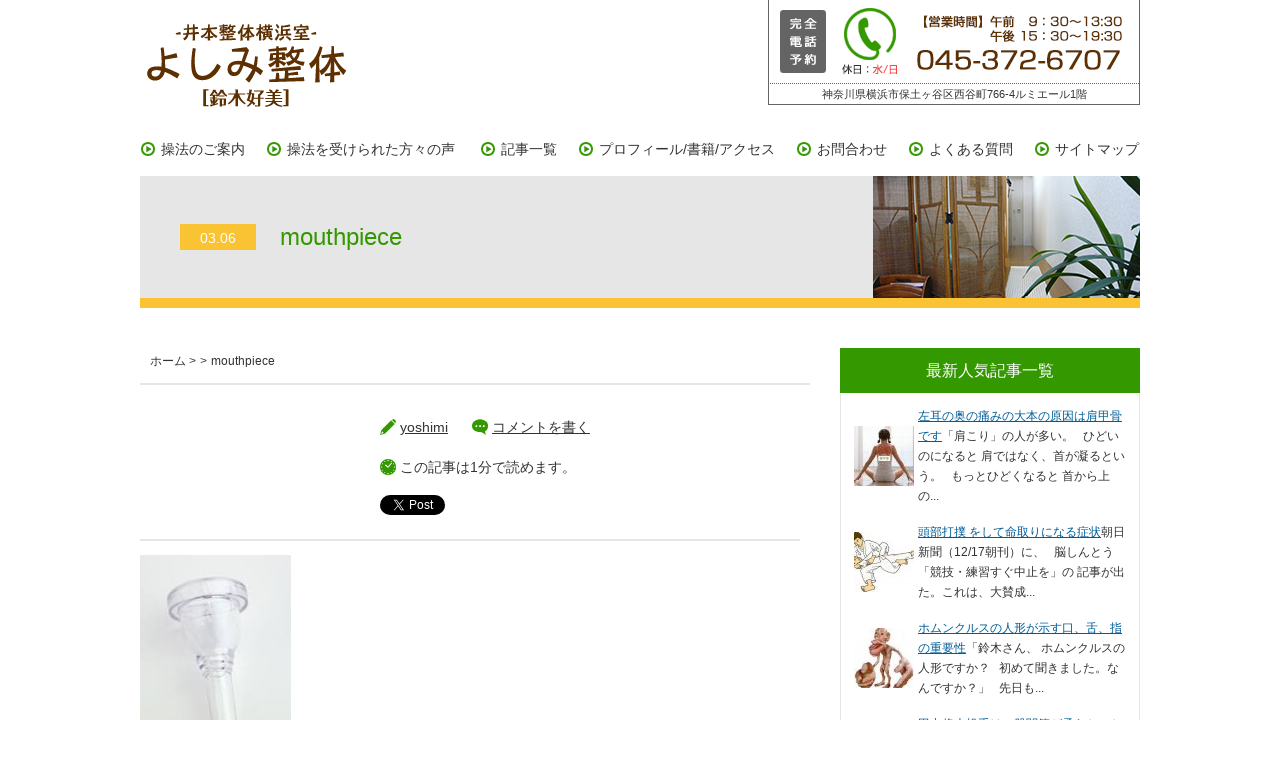

--- FILE ---
content_type: text/html; charset=UTF-8
request_url: https://yoshimi-seitai.com/mouthpiece/mouthpiece-2/
body_size: 8612
content:
<!doctype html>
<html>
<head>
<!-- Global Site Tag (gtag.js) - Google Analytics -->
<script async src="https://www.googletagmanager.com/gtag/js?id=UA-106908606-1"></script>
<script>
  window.dataLayer = window.dataLayer || [];
  function gtag(){dataLayer.push(arguments)};
  gtag('js', new Date());

  gtag('config', 'UA-106908606-1');
</script>
<meta charset="UTF-8">
<meta name="viewport" content="width=device-width, initial-scale=1, user-scalable=no">
<title>【井本整体横浜室】よしみ整体（鈴木好美）</title>
<script src="https://yoshimi-seitai.com/wp-content/themes/yoshimi-seitai/js/jquery-1.8.3.min.js"></script>
<script src="https://yoshimi-seitai.com/wp-content/themes/yoshimi-seitai/js/iscroll.min.js"></script>
<script src="https://yoshimi-seitai.com/wp-content/themes/yoshimi-seitai/js/drawer.min.js"></script>
<script src="https://yoshimi-seitai.com/wp-content/themes/yoshimi-seitai/js/viewport.js"></script>
<script src="https://yoshimi-seitai.com/wp-content/themes/yoshimi-seitai/js/drawer.js"></script>
<script src="https://yoshimi-seitai.com/wp-content/themes/yoshimi-seitai/js/jquery.easing.js"></script>
<script src="https://yoshimi-seitai.com/wp-content/themes/yoshimi-seitai/js/page-top.js"></script>
<link rel="stylesheet" href="https://yoshimi-seitai.com/wp-content/themes/yoshimi-seitai/css/drawer.min.css">
<link rel="stylesheet" href="https://yoshimi-seitai.com/wp-content/themes/yoshimi-seitai/css/common.css">
<link href="https://yoshimi-seitai.com/wp-content/themes/yoshimi-seitai/css/pc_style.css" rel="stylesheet" type="text/css">
<link href="https://yoshimi-seitai.com/wp-content/themes/yoshimi-seitai/css/smart_style.css" rel="stylesheet" type="text/css">
<script src="https://yoshimi-seitai.com/wp-content/themes/yoshimi-seitai/js/jquery.bxslider.min.js"></script>
<link rel="stylesheet" type="text/css" href="https://yoshimi-seitai.com/wp-content/themes/yoshimi-seitai/css/jquery.bxslider.min.css">
<script type="text/javascript">
$(function() {
	$('.bxslider').bxSlider({
		auto: true,
		pager: false,
		pause:6000,
		speed: 1200
	});
});
</script>
<script>
  (function(i,s,o,g,r,a,m){i['GoogleAnalyticsObject']=r;i[r]=i[r]||function(){
  (i[r].q=i[r].q||[]).push(arguments)},i[r].l=1*new Date();a=s.createElement(o),
  m=s.getElementsByTagName(o)[0];a.async=1;a.src=g;m.parentNode.insertBefore(a,m)
  })(window,document,'script','//www.google-analytics.com/analytics.js','ga');

  ga('create', 'UA-63209952-3', 'auto');
  ga('send', 'pageview');

</script>
</head>

<body id="pagetop" class="drawer drawer--right">


<div id="wrap">

<header class="">

<h1><a href="/"><img src="/wp-content/themes/yoshimi-seitai/images/logo.png" alt="-井本整体横浜室-よしみ整体[鈴木好美]"></a></h1>

<div class="no_sp">
<p class="tel"><img src="/wp-content/themes/yoshimi-seitai/images/header_tel.png"></p>
<p class="address">神奈川県横浜市保土ヶ谷区西谷町766-4ルミエール1階</p>
</div>

<div class="no_pc">
<!-- ハンバーガーボタン -->
<button type="button" class="drawer-toggle drawer-hamburger">
<span class="sr-only">toggle navigation</span>
<span class="drawer-hamburger-icon"></span>
</button>
<nav class="drawer-nav">
<ul class="drawer-menu">
<!-- ドロワーメニューの中身 -->
<li><a href="/info/">操法のご案内</a></li>
<li><a href="/voice/">操法を受けられた方々の声</a></li>
<li><a href="/list/">記事一覧</a></li>
<li><a href="/profile/">プロフィール/書籍/アクセス</a></li>
<li><a href="/contact/">お問合わせ</a></li>
<li><a href="/faq/">よくある質問</a></li>
<li><a href="/sitemap/">サイトマップ</a></li>
</ul>
</nav>
</div>
<!-- header --></header>

<nav class="no_sp">
<ul>
<li><a href="/info/">操法のご案内</a></li><!--
--><li><a href="/voice/">操法を受けられた方々の声</a></li>
<!--
--><li><a href="/list/">記事一覧</a></li><!--
--><li><a href="/profile/">プロフィール/書籍/アクセス</a></li><!--
--><li><a href="/contact/">お問合わせ</a></li><!--
--><li><a href="/faq/">よくある質問</a></li><!--
--><li><a href="/sitemap/">サイトマップ</a></li>
</ul>
</nav>
<script>
<!--
$(function(){
	$("dt").on("click", function() {
		$(this).next().slideToggle();
	});
});
-->
</script>
<script>
    $(function(){
    var biggestHeight = "0";
    $(".title_block *").each(function(){
        if ($(this).height() > biggestHeight ) {
            biggestHeight = $(this).height()
        }
    });
    $(".title_block").height(biggestHeight);
})
</script>


<h2 id="underlayer"><span>03.06</span>　mouthpiece</h2>

<div id="contents">
<div id="details" class="cf">

<div id="main">

<div id="breadcrumbs2" class="breadcrumbs2 no_sp">
<ul>
<li><a href="/">ホーム</a> > </li>
<li>
 > </li>
<li>mouthpiece</li>
</ul>
<!-- / #breadcrumbs2 --></div>

<div class="title_block cf">
<div class="cf">
<p class="img">
</p>
<div class="box">
<ul class="icon">
<li class="icon1">
<a href="/author/yoshimi/">yoshimi</a></li>
<li class="icon2"><a href="#respond">コメントを書く</a></li>
<li class="icon3">
この記事は1分で読めます。</li>
</ul>
<ul class="sns clearfix">
 <li class="twitter_button" style="display: inline-block;vertical-align: top;">
  <a href="https://twitter.com/share" class="twitter-share-button" data-count="vertical">tweet</a>
  <script type="text/javascript">!function(d,s,id){var js,fjs=d.getElementsByTagName(s)[0];if(!d.getElementById(id)){js=d.createElement(s);js.id=id;js.src="//platform.twitter.com/widgets.js";fjs.parentNode.insertBefore(js,fjs);}}(document,"script","twitter-wjs");</script>
 </li>
 <li class="facebook_button" style="display: inline-block;vertical-align: top;">
  <div class="fb-like" data-href="https://yoshimi-seitai.com/mouthpiece/mouthpiece-2/" data-send="false" data-layout="box_count" data-width="60" data-show-faces="false"></div>
 </li>
 <li class="google_plus_button" style="display: inline-block;vertical-align: top;">
  <div class="g-plusone" data-size="tall"></div>
  <script type="text/javascript">
  window.___gcfg = {
   lang: 'ja'  };
  (function() {
    var po = document.createElement('script'); po.type = 'text/javascript'; po.async = true;
    po.src = 'https://apis.google.com/js/plusone.js';
    var s = document.getElementsByTagName('script')[0]; s.parentNode.insertBefore(po, s);
  })();
  </script>
 </li>
  <li class="hatena_button" style="display: inline-block;vertical-align: top;">
  <a href="https://b.hatena.ne.jp/entry/https://yoshimi-seitai.com/mouthpiece/mouthpiece-2/" class="hatena-bookmark-button" data-hatena-bookmark-title="mouthpiece" data-hatena-bookmark-layout="vertical" title="mouthpieceをはてなブックマークに追加">
   <img src="https://b.st-hatena.com/images/entry-button/button-only.gif" alt="このエントリーをはてなブックマークに追加" width="20" height="20" style="border: none;" />
  </a>
  <script type="text/javascript" src="https://b.st-hatena.com/js/bookmark_button.js" charset="utf-8" async="async"></script>
 </li>
<!--<li style="display: inline-block;vertical-align: top;"><a href="https://line.naver.jp/R/msg/text/?mouthpiece%0D%0Ahttps://yoshimi-seitai.com/mouthpiece/mouthpiece-2/"><img src="https://yoshimi-seitai.com/wp-content/themes/yoshimi-seitai/images/line_button.png" width="36" height="60" alt="LINEで送る" /></a></li>-->
 </ul></div>
</div>
<!-- / .title_block --></div>

<div class="block1">

<div class='wp_social_bookmarking_light'>        <div class="wsbl_hatena_button"><a href="//b.hatena.ne.jp/entry/https://yoshimi-seitai.com/mouthpiece/mouthpiece-2/" class="hatena-bookmark-button" data-hatena-bookmark-title="mouthpiece" data-hatena-bookmark-layout="simple-balloon" title="このエントリーをはてなブックマークに追加"> <img decoding="async" src="//b.hatena.ne.jp/images/entry-button/button-only@2x.png" alt="このエントリーをはてなブックマークに追加" width="20" height="20" style="border: none;" /></a><script type="text/javascript" src="//b.hatena.ne.jp/js/bookmark_button.js" charset="utf-8" async="async"></script></div>        <div class="wsbl_facebook_like"><div id="fb-root"></div><fb:like href="https://yoshimi-seitai.com/mouthpiece/mouthpiece-2/" layout="button_count" action="like" width="100" share="false" show_faces="false" ></fb:like></div>        <div class="wsbl_twitter"><a href="https://twitter.com/share" class="twitter-share-button" data-url="https://yoshimi-seitai.com/mouthpiece/mouthpiece-2/" data-text="mouthpiece">Tweet</a></div>        <div class="wsbl_pocket"><a href="https://getpocket.com/save" class="pocket-btn" data-lang="en" data-save-url="https://yoshimi-seitai.com/mouthpiece/mouthpiece-2/" data-pocket-count="none" data-pocket-align="left" >Pocket</a><script type="text/javascript">!function(d,i){if(!d.getElementById(i)){var j=d.createElement("script");j.id=i;j.src="https://widgets.getpocket.com/v1/j/btn.js?v=1";var w=d.getElementById(i);d.body.appendChild(j);}}(document,"pocket-btn-js");</script></div></div>
<br class='wp_social_bookmarking_light_clear' />
<p class="attachment"><a href='https://yoshimi-seitai.com/wp-content/uploads/2021/03/mouthpiece.jpg'><img decoding="async" width="151" height="225" src="https://yoshimi-seitai.com/wp-content/uploads/2021/03/mouthpiece-151x225.jpg" class="attachment-medium size-medium" alt="" srcset="https://yoshimi-seitai.com/wp-content/uploads/2021/03/mouthpiece-151x225.jpg 151w, https://yoshimi-seitai.com/wp-content/uploads/2021/03/mouthpiece.jpg 184w" sizes="(max-width: 151px) 100vw, 151px" data-attachment-id="11099" data-permalink="https://yoshimi-seitai.com/mouthpiece/mouthpiece-2/" data-orig-file="https://yoshimi-seitai.com/wp-content/uploads/2021/03/mouthpiece.jpg" data-orig-size="184,274" data-comments-opened="0" data-image-meta="{&quot;aperture&quot;:&quot;0&quot;,&quot;credit&quot;:&quot;&quot;,&quot;camera&quot;:&quot;&quot;,&quot;caption&quot;:&quot;&quot;,&quot;created_timestamp&quot;:&quot;0&quot;,&quot;copyright&quot;:&quot;&quot;,&quot;focal_length&quot;:&quot;0&quot;,&quot;iso&quot;:&quot;0&quot;,&quot;shutter_speed&quot;:&quot;0&quot;,&quot;title&quot;:&quot;&quot;,&quot;orientation&quot;:&quot;0&quot;}" data-image-title="mouthpiece" data-image-description="" data-image-caption="" data-medium-file="https://yoshimi-seitai.com/wp-content/uploads/2021/03/mouthpiece-151x225.jpg" data-large-file="https://yoshimi-seitai.com/wp-content/uploads/2021/03/mouthpiece.jpg" /></a></p>

<!-- / .block1 --></div>

<div class="block2 cf">
<ul class="icon01">
<li class="icon1">2021.03.06</li>
<li class="icon2">
<a href="/author/yoshimi/">yoshimi</a></li>
<li class="icon3"><a href="#respond">コメントを書く</a></li>
</ul>
<ul class="icon02">
<li class="icon4">
</li>
<li class="icon5">
</li>
<li></li>
</ul>
<ul class="sns clearfix">
 <li class="twitter_button" style="display: inline-block;vertical-align: top;">
  <a href="https://twitter.com/share" class="twitter-share-button" data-count="vertical">tweet</a>
  <script type="text/javascript">!function(d,s,id){var js,fjs=d.getElementsByTagName(s)[0];if(!d.getElementById(id)){js=d.createElement(s);js.id=id;js.src="//platform.twitter.com/widgets.js";fjs.parentNode.insertBefore(js,fjs);}}(document,"script","twitter-wjs");</script>
 </li>
 <li class="facebook_button" style="display: inline-block;vertical-align: top;">
  <div class="fb-like" data-href="https://yoshimi-seitai.com/mouthpiece/mouthpiece-2/" data-send="false" data-layout="box_count" data-width="60" data-show-faces="false"></div>
 </li>
 <li class="google_plus_button" style="display: inline-block;vertical-align: top;">
  <div class="g-plusone" data-size="tall"></div>
  <script type="text/javascript">
  window.___gcfg = {
   lang: 'ja'  };
  (function() {
    var po = document.createElement('script'); po.type = 'text/javascript'; po.async = true;
    po.src = 'https://apis.google.com/js/plusone.js';
    var s = document.getElementsByTagName('script')[0]; s.parentNode.insertBefore(po, s);
  })();
  </script>
 </li>
  <li class="hatena_button" style="display: inline-block;vertical-align: top;">
  <a href="https://b.hatena.ne.jp/entry/https://yoshimi-seitai.com/mouthpiece/mouthpiece-2/" class="hatena-bookmark-button" data-hatena-bookmark-title="mouthpiece" data-hatena-bookmark-layout="vertical" title="mouthpieceをはてなブックマークに追加">
   <img src="https://b.st-hatena.com/images/entry-button/button-only.gif" alt="このエントリーをはてなブックマークに追加" width="20" height="20" style="border: none;" />
  </a>
  <script type="text/javascript" src="https://b.st-hatena.com/js/bookmark_button.js" charset="utf-8" async="async"></script>
 </li>
<!--<li style="display: inline-block;vertical-align: top;"><a href="https://line.naver.jp/R/msg/text/?mouthpiece%0D%0Ahttps://yoshimi-seitai.com/mouthpiece/mouthpiece-2/"><img src="https://yoshimi-seitai.com/wp-content/themes/yoshimi-seitai/images/line_button.png" width="36" height="60" alt="LINEで送る" /></a></li>-->
 </ul><!-- / .block2 --></div>

<div class="block3 cf">

<h3>関連記事</h3>
<ul class="cf">
</ul>
<!-- / .block3 --></div>


<div class="block4">


<div class="pegger">
<ul class="cf">
</ul>
</div>
<!-- / .block4 --></div>





</div>

<div id="side">
<section id="popularity">
<h3>最新人気記事一覧</h3>
<ul class="wpp-list">
<li class="cf"><table><tr><td valign="tio"><a href="https://yoshimi-seitai.com/itai/" target="_self"><img src="https://yoshimi-seitai.com/wp-content/uploads/wordpress-popular-posts/779-featured-60x60.jpg" width="60" height="60" alt="" class="wpp-thumbnail wpp_featured wpp_cached_thumb" decoding="async" loading="lazy"></a></td><td><a href="https://yoshimi-seitai.com/itai/" class="wpp-post-title" target="_self">左耳の奥の痛みの大本の原因は肩甲骨です</a>「肩こり」の人が多い。   ひどいのになると 肩ではなく、首が凝るという。   もっとひどくなると 首から上の...</td></tr></table></li>
<li class="cf"><table><tr><td valign="tio"><a href="https://yoshimi-seitai.com/toubudaboku/" target="_self"><img src="https://yoshimi-seitai.com/wp-content/uploads/wordpress-popular-posts/474-featured-60x60.jpg" width="60" height="60" alt="" class="wpp-thumbnail wpp_featured wpp_cached_thumb" decoding="async" loading="lazy"></a></td><td><a href="https://yoshimi-seitai.com/toubudaboku/" class="wpp-post-title" target="_self">頭部打撲 をして命取りになる症状</a>朝日新聞（12/17朝刊）に、   脳しんとう「競技・練習すぐ中止を」の 記事が出た。これは、大賛成...</td></tr></table></li>
<li class="cf"><table><tr><td valign="tio"><a href="https://yoshimi-seitai.com/doll/" target="_self"><img src="https://yoshimi-seitai.com/wp-content/uploads/wordpress-popular-posts/1125-featured-60x60.jpg" width="60" height="60" alt="" class="wpp-thumbnail wpp_featured wpp_cached_thumb" decoding="async" loading="lazy"></a></td><td><a href="https://yoshimi-seitai.com/doll/" class="wpp-post-title" target="_self">ホムンクルスの人形が示す口、舌、指の重要性</a>「鈴木さん、 ホムンクルスの人形ですか？   初めて聞きました。なんですか？」   先日も...</td></tr></table></li>
<li class="cf"><table><tr><td valign="tio"><a href="https://yoshimi-seitai.com/tanakamasahiro/" title="田中将大投手は、股関節が柔らかいから大リーグに行っても活躍する" target="_self"><img src="https://yoshimi-seitai.com/wp-content/uploads/wordpress-popular-posts/387-featured-60x60.jpg" width="60" height="60" alt="" class="wpp-thumbnail wpp_featured wpp_cached_thumb" decoding="async" loading="lazy"></a></td><td><a href="https://yoshimi-seitai.com/tanakamasahiro/" title="田中将大投手は、股関節が柔らかいから大リーグに行っても活躍する" class="wpp-post-title" target="_self">田中将大投手は、股関節が柔らかいから大リーグに行っ...</a>今では、「股関節」がやわらかいマー君でも、 入団当時は硬かったらしい。   しかし、ある時、尊敬する...</td></tr></table></li>
<li class="cf"><table><tr><td valign="tio"><a href="https://yoshimi-seitai.com/tuyayaka/" target="_self"><img src="https://yoshimi-seitai.com/wp-content/uploads/wordpress-popular-posts/1040-featured-60x60.jpg" width="60" height="60" alt="" class="wpp-thumbnail wpp_featured wpp_cached_thumb" decoding="async" loading="lazy"></a></td><td><a href="https://yoshimi-seitai.com/tuyayaka/" class="wpp-post-title" target="_self">つややかボディに、仙骨呼吸法は必須です</a>2/17に書いた   『あの～急に老けてきたんですが？』の いいね！が多いので、   そういったものを 書いて...</td></tr></table></li>
<li class="cf"><table><tr><td valign="tio"><a href="https://yoshimi-seitai.com/jinzou/" target="_self"><img src="https://yoshimi-seitai.com/wp-content/uploads/wordpress-popular-posts/247-featured-60x60.jpg" width="60" height="60" alt="" class="wpp-thumbnail wpp_featured wpp_cached_thumb" decoding="async" loading="lazy"></a></td><td><a href="https://yoshimi-seitai.com/jinzou/" class="wpp-post-title" target="_self">足湯（そくとう）で腎臓は生き返る</a>今日のお昼過ぎは日本全国 ぽかぽか陽気でした。   気温の最高が３０度近くに なったところがあるそう...</td></tr></table></li>
<li class="cf"><table><tr><td valign="tio"><a href="https://yoshimi-seitai.com/imoto/" target="_self"><img src="https://yoshimi-seitai.com/wp-content/uploads/wordpress-popular-posts/870-featured-60x60.jpg" width="60" height="60" alt="" class="wpp-thumbnail wpp_featured wpp_cached_thumb" decoding="async" loading="lazy"></a></td><td><a href="https://yoshimi-seitai.com/imoto/" class="wpp-post-title" target="_self">井本整体に入門したのはいいけれど、、、</a>私が、井本整体に入門したのは 平成10年のことだが、、、     その当時は、春・秋の新しい期が スタートする...</td></tr></table></li>
<li class="cf"><table><tr><td valign="tio"><a href="https://yoshimi-seitai.com/jump/" target="_self"><img src="https://yoshimi-seitai.com/wp-content/uploads/wordpress-popular-posts/2451-featured-60x60.jpg" width="60" height="60" alt="" class="wpp-thumbnail wpp_featured wpp_cached_thumb" decoding="async" loading="lazy"></a></td><td><a href="https://yoshimi-seitai.com/jump/" class="wpp-post-title" target="_self">走り高跳びのコツは腕の上げ方</a>札幌研修でのこと。   私が担当しているグループに 女子高生がいた。   スラっとした感じ...</td></tr></table></li>
<li class="cf"><table><tr><td valign="tio"><a href="https://yoshimi-seitai.com/shoukaki/" target="_self"><img src="https://yoshimi-seitai.com/wp-content/uploads/wordpress-popular-posts/1654-featured-60x60.jpg" width="60" height="60" alt="" class="wpp-thumbnail wpp_featured wpp_cached_thumb" decoding="async" loading="lazy"></a></td><td><a href="https://yoshimi-seitai.com/shoukaki/" class="wpp-post-title" target="_self">逆流性食道炎の薬を飲んでも改善しない理由</a>近年、逆流性食道炎で苦しむ人が多い。   実際、「私もそうなんです」と いう話も頻繁に聞くし、 当院...</td></tr></table></li>
<li class="cf"><table><tr><td valign="tio"><a href="https://yoshimi-seitai.com/kotshuban/" target="_self"><img src="https://yoshimi-seitai.com/wp-content/uploads/wordpress-popular-posts/866-featured-60x60.jpg" width="60" height="60" alt="" class="wpp-thumbnail wpp_featured wpp_cached_thumb" decoding="async" loading="lazy"></a></td><td><a href="https://yoshimi-seitai.com/kotshuban/" class="wpp-post-title" target="_self">O脚改善には骨盤を起こす</a>O脚の人はかなり多いです。   自分もそうですが・・・       昔から、O脚の男性を見かけたら 柔道をやっ...</td></tr></table></li>

</ul>
<h3>いつも応援ありがとうございます!</h3>
<div class="block1">
<p>いま何位？！</p>
<p><a href="http://blog.with2.net/link.php?1561093" target="_blank"><img src="/wp-content/themes/yoshimi-seitai/images/profile//bann.png" width="258"></a></p>
<p><a href="http://blog.with2.net/link.php?1561093" target="_blank">人気ブログランキングへ </a><br>
１日１回　ポチッと応援いただけると<br>
嬉しいです＾＾</p>
</div>

<dl>
<dt>カテゴリー選択</dt>
<dd>
<ul>
<li><a href="https://yoshimi-seitai.com/category/%e3%81%86%e3%81%a4/">うつ</a> (24)</li>
<li><a href="https://yoshimi-seitai.com/category/%e3%81%8a%e5%b0%bb%e3%80%81%e5%b0%be%e3%81%a6%e3%81%84%e9%aa%a8/">お尻、尾てい骨</a> (31)</li>
<li><a href="https://yoshimi-seitai.com/category/%e3%81%8a%e8%85%b9/">お腹</a> (161)</li>
<li><a href="https://yoshimi-seitai.com/category/%e3%81%b5%e3%81%8f%e3%82%89%e3%81%af%e3%81%8e%e3%81%ae%e3%81%a4%e3%82%8a/">ふくらはぎのつり</a> (10)</li>
<li><a href="https://yoshimi-seitai.com/category/%e3%82%80%e3%81%a1%e6%89%93%e3%81%a1/">むち打ち</a> (2)</li>
<li><a href="https://yoshimi-seitai.com/category/%e3%82%a2%e3%83%ac%e3%83%ab%e3%82%ae%e3%83%bc/">アレルギー</a> (5)</li>
<li><a href="https://yoshimi-seitai.com/category/%e3%82%b3%e3%83%a9%e3%83%a0/">コラム</a> (1020)</li>
<li><a href="https://yoshimi-seitai.com/category/%e3%82%b3%e3%83%ad%e3%83%8a/">コロナ</a> (74)</li>
<li><a href="https://yoshimi-seitai.com/category/%e3%82%b9%e3%83%88%e3%83%ac%e3%82%b9/">ストレス</a> (154)</li>
<li><a href="https://yoshimi-seitai.com/category/sport/">スポーツと整体</a> (89)</li>
<li><a href="https://yoshimi-seitai.com/category/%e3%83%93%e3%82%b8%e3%83%8d%e3%82%b9/">ビジネス</a> (122)</li>
<li><a href="https://yoshimi-seitai.com/category/%e3%83%9e%e3%82%a4%e3%83%b3%e3%83%89%e3%82%bb%e3%83%83%e3%83%88/">マインドセット</a> (577)</li>
<li><a href="https://yoshimi-seitai.com/category/%e3%83%9e%e3%83%8d%e3%83%bc%e3%82%b8%e3%83%a1%e3%83%b3%e3%83%88/">マネージメント</a> (43)</li>
<li><a href="https://yoshimi-seitai.com/category/%e4%b8%8a%e8%82%a2%ef%bc%88%e8%85%95%e3%80%81%e6%89%8b%e3%80%81%e8%82%98%e3%80%81%e6%8c%87%ef%bc%89/">上肢（腕、手、肘、指）</a> (132)</li>
<li><a href="https://yoshimi-seitai.com/category/%e4%b8%8b%e8%82%a2%ef%bc%88%e8%b6%b3%e3%80%81%e3%81%b5%e3%81%8f%e3%82%89%e3%81%af%e3%81%8e%ef%bc%89/">下肢（足、ふくらはぎ）</a> (124)</li>
<li><a href="https://yoshimi-seitai.com/category/%e4%b8%96%e7%95%8c%e6%83%85%e5%8b%a2/">世界情勢</a> (99)</li>
<li><a href="https://yoshimi-seitai.com/category/%e4%ba%ba%e4%bd%93%e5%8a%9b%e5%ad%a6%e4%bd%93%e6%93%8d/">人体力学体操</a> (134)</li>
<li><a href="https://yoshimi-seitai.com/category/%e4%ba%ba%e4%bd%93%e5%8a%9b%e5%ad%a6%ef%bc%88%e6%95%b4%e4%bd%93%e3%81%ae%e8%80%83%e3%81%88%e6%96%b9%ef%bc%89/">人体力学（整体の考え方）</a> (164)</li>
<li><a href="https://yoshimi-seitai.com/category/%e4%be%bf%e7%a7%98/">便秘</a> (6)</li>
<li><a href="https://yoshimi-seitai.com/category/%e4%bf%ae%e8%a1%8c%e3%81%ae%e8%a9%b1%e3%81%97/">修行の話し</a> (66)</li>
<li><a href="https://yoshimi-seitai.com/category/%e5%81%89%e3%81%84%e4%ba%ba%e3%81%ae%e8%a9%b1%e3%81%97/">偉い人の話し</a> (115)</li>
<li><a href="https://yoshimi-seitai.com/category/%e5%85%8d%e7%96%ab/">免疫</a> (1)</li>
<li><a href="https://yoshimi-seitai.com/category/%e5%8b%89%e5%bc%b7%e6%96%b9%e6%b3%95/">勉強方法</a> (143)</li>
<li><a href="https://yoshimi-seitai.com/category/%e5%8f%a3%e8%85%94/">口腔</a> (28)</li>
<li><a href="https://yoshimi-seitai.com/category/%e5%8f%a4%e5%82%b7/">古傷</a> (41)</li>
<li><a href="https://yoshimi-seitai.com/category/%e5%91%bc%e5%90%b8%e5%99%a8/">呼吸器</a> (173)</li>
<li><a href="https://yoshimi-seitai.com/category/%e5%9d%90%e9%aa%a8%e7%a5%9e%e7%b5%8c%e7%97%9b/">坐骨神経痛</a> (10)</li>
<li><a href="https://yoshimi-seitai.com/category/woman/">女性の悩み</a> (222)</li>
<li><a href="https://yoshimi-seitai.com/category/ninshin/">妊娠・出産・育児</a> (49)</li>
<li><a href="https://yoshimi-seitai.com/category/%e6%89%93%e6%92%b2/">打撲</a> (2)</li>
<li><a href="https://yoshimi-seitai.com/category/%e6%8e%92%e6%b3%84/">排泄</a> (61)</li>
<li><a href="https://yoshimi-seitai.com/category/%e6%95%91%e6%80%a5%e6%93%8d%e6%b3%95/">救急操法</a> (115)</li>
<li><a href="https://yoshimi-seitai.com/category/seitai/">整体よもやま話</a> (900)</li>
<li><a href="https://yoshimi-seitai.com/category/%e6%97%85/">旅</a> (59)</li>
<li><a href="https://yoshimi-seitai.com/category/%e6%98%a0%e7%94%bb/">映画</a> (74)</li>
<li><a href="https://yoshimi-seitai.com/category/%e6%9c%80%e6%96%b0%e3%83%86%e3%82%af%e3%83%8e%e3%83%ad%e3%82%b8%e3%83%bc/">最新テクノロジー</a> (117)</li>
<li><a href="https://yoshimi-seitai.com/category/%e6%9c%aa%e5%88%86%e9%a1%9e/">未分類</a> (3)</li>
<li><a href="https://yoshimi-seitai.com/category/%e6%a2%85%e9%9b%a8/">梅雨</a> (13)</li>
<li><a href="https://yoshimi-seitai.com/category/%e6%ad%b4%e5%8f%b2/">歴史</a> (45)</li>
<li><a href="https://yoshimi-seitai.com/category/kigaru/">気楽に読んでね</a> (666)</li>
<li><a href="https://yoshimi-seitai.com/category/%e6%b3%8c%e5%b0%bf%e5%99%a8/">泌尿器</a> (22)</li>
<li><a href="https://yoshimi-seitai.com/category/%e6%b6%88%e5%8c%96%e5%99%a8/">消化器</a> (69)</li>
<li><a href="https://yoshimi-seitai.com/category/%e6%bd%9c%e5%9c%a8%e6%84%8f%e8%ad%98/">潜在意識</a> (239)</li>
<li><a href="https://yoshimi-seitai.com/category/%e7%86%b1%e4%b8%ad%e7%97%87/">熱中症</a> (66)</li>
<li><a href="https://yoshimi-seitai.com/category/%e7%86%b1%e5%88%ba%e6%bf%80%ef%bc%88%e8%92%b8%e3%81%97%e3%82%bf%e3%82%aa%e3%83%ab%ef%bc%89/">熱刺激（蒸しタオル）</a> (42)</li>
<li><a href="https://yoshimi-seitai.com/category/%e7%8c%ab%e3%81%9f%e3%82%8f%e3%81%91/">猫たわけ</a> (12)</li>
<li><a href="https://yoshimi-seitai.com/category/%e7%94%9f%e5%91%bd/">生命</a> (285)</li>
<li><a href="https://yoshimi-seitai.com/category/%e7%97%94/">痔</a> (10)</li>
<li><a href="https://yoshimi-seitai.com/category/%e7%97%b4%e5%91%86/">痴呆</a> (2)</li>
<li><a href="https://yoshimi-seitai.com/category/%e7%9a%ae%e8%86%9a/">皮膚</a> (40)</li>
<li><a href="https://yoshimi-seitai.com/category/%e7%9b%ae/">目</a> (19)</li>
<li><a href="https://yoshimi-seitai.com/category/%e7%9c%a0%e3%82%8a%ef%bc%88%e7%9d%a1%e7%9c%a0%ef%bc%89/">眠り（睡眠）</a> (56)</li>
<li><a href="https://yoshimi-seitai.com/category/%e8%82%98%ef%bc%88%ef%bc%9d%e3%81%b2%e3%81%98%ef%bc%89/">肘（＝ひじ）</a> (3)</li>
<li><a href="https://yoshimi-seitai.com/category/%e8%82%9d%e8%87%93/">肝臓</a> (32)</li>
<li><a href="https://yoshimi-seitai.com/category/%e8%82%a1%e9%96%a2%e7%af%80/">股関節</a> (44)</li>
<li><a href="https://yoshimi-seitai.com/category/%e8%82%a9%e3%81%93%e3%82%8a/">肩こり</a> (59)</li>
<li><a href="https://yoshimi-seitai.com/category/%e8%84%b3/">脳</a> (62)</li>
<li><a href="https://yoshimi-seitai.com/category/%e8%85%8e%e8%87%93/">腎臓</a> (12)</li>
<li><a href="https://yoshimi-seitai.com/category/%e8%85%b0%e7%97%9b%e3%83%bb%e3%81%8e%e3%81%a3%e3%81%8f%e3%82%8a%e8%85%b0/">腰痛・ぎっくり腰</a> (72)</li>
<li><a href="https://yoshimi-seitai.com/category/%e8%85%b8%e5%86%85%e3%83%95%e3%83%ad%e3%83%bc%e3%83%a9/">腸内フローラ</a> (40)</li>
<li><a href="https://yoshimi-seitai.com/category/%e8%86%9d/">膝</a> (34)</li>
<li><a href="https://yoshimi-seitai.com/category/%e8%8a%b1%e7%b2%89%e7%97%87/">花粉症</a> (8)</li>
<li><a href="https://yoshimi-seitai.com/category/%e8%96%ac/">薬</a> (9)</li>
<li><a href="https://yoshimi-seitai.com/category/%e8%a9%95%e5%88%a4%e3%81%8c%e9%ab%98%e3%81%84%e3%83%96%e3%83%ad%e3%82%b0%ef%bc%88%e5%86%8d%e6%8e%b2%e8%bc%89%e5%88%86%ef%bc%89/">評判が高いブログ（再掲載分）</a> (3)</li>
<li><a href="https://yoshimi-seitai.com/category/%e8%aa%ad%e6%9b%b8/">読書</a> (67)</li>
<li><a href="https://yoshimi-seitai.com/category/%e9%80%a3%e7%b5%a1%e4%ba%8b%e9%a0%85/">連絡事項</a> (20)</li>
<li><a href="https://yoshimi-seitai.com/category/%e9%83%a8%e5%88%86%e6%b5%b4/">部分浴</a> (1)</li>
<li><a href="https://yoshimi-seitai.com/category/%e9%88%b4%e6%9c%a8%e3%81%ae%e9%a0%ad%e3%81%ae%e4%b8%ad/">鈴木の頭の中</a> (245)</li>
<li><a href="https://yoshimi-seitai.com/category/%e9%a0%ad%e7%97%9b/">頭痛</a> (39)</li>
<li><a href="https://yoshimi-seitai.com/category/%e9%a1%8e%e9%96%a2%e7%af%80%e7%97%87/">顎関節症</a> (9)</li>
<li><a href="https://yoshimi-seitai.com/category/%e9%a2%a8%e9%82%aa/">風邪</a> (35)</li>
<li><a href="https://yoshimi-seitai.com/category/%e9%aa%a8%e6%8a%98%e3%80%81%e3%81%ad%e3%82%93%e3%81%96/">骨折、ねんざ</a> (5)</li>
<li><a href="https://yoshimi-seitai.com/category/%ef%bd%97%e3%83%bb%e3%83%90%e3%83%95%e3%82%a7%e3%83%83%e3%83%88/">Ｗ・バフェット</a> (4)</li>
</ul>
</dd>
</dl>

<dl>
<dt>アーカイブ選択</dt>
<dd>
<ul>
	<li><a href='https://yoshimi-seitai.com/2024/06/'>2024年6月</a>&nbsp;(1)</li>
	<li><a href='https://yoshimi-seitai.com/2023/12/'>2023年12月</a>&nbsp;(17)</li>
	<li><a href='https://yoshimi-seitai.com/2023/10/'>2023年10月</a>&nbsp;(21)</li>
	<li><a href='https://yoshimi-seitai.com/2023/09/'>2023年9月</a>&nbsp;(28)</li>
	<li><a href='https://yoshimi-seitai.com/2023/08/'>2023年8月</a>&nbsp;(31)</li>
	<li><a href='https://yoshimi-seitai.com/2023/07/'>2023年7月</a>&nbsp;(31)</li>
	<li><a href='https://yoshimi-seitai.com/2023/06/'>2023年6月</a>&nbsp;(22)</li>
	<li><a href='https://yoshimi-seitai.com/2023/05/'>2023年5月</a>&nbsp;(2)</li>
	<li><a href='https://yoshimi-seitai.com/2023/04/'>2023年4月</a>&nbsp;(5)</li>
	<li><a href='https://yoshimi-seitai.com/2022/04/'>2022年4月</a>&nbsp;(2)</li>
	<li><a href='https://yoshimi-seitai.com/2022/03/'>2022年3月</a>&nbsp;(27)</li>
	<li><a href='https://yoshimi-seitai.com/2022/02/'>2022年2月</a>&nbsp;(28)</li>
	<li><a href='https://yoshimi-seitai.com/2022/01/'>2022年1月</a>&nbsp;(31)</li>
	<li><a href='https://yoshimi-seitai.com/2021/12/'>2021年12月</a>&nbsp;(30)</li>
	<li><a href='https://yoshimi-seitai.com/2021/11/'>2021年11月</a>&nbsp;(23)</li>
	<li><a href='https://yoshimi-seitai.com/2021/10/'>2021年10月</a>&nbsp;(22)</li>
	<li><a href='https://yoshimi-seitai.com/2021/09/'>2021年9月</a>&nbsp;(29)</li>
	<li><a href='https://yoshimi-seitai.com/2021/08/'>2021年8月</a>&nbsp;(26)</li>
	<li><a href='https://yoshimi-seitai.com/2021/07/'>2021年7月</a>&nbsp;(12)</li>
	<li><a href='https://yoshimi-seitai.com/2021/06/'>2021年6月</a>&nbsp;(24)</li>
	<li><a href='https://yoshimi-seitai.com/2021/05/'>2021年5月</a>&nbsp;(7)</li>
	<li><a href='https://yoshimi-seitai.com/2021/04/'>2021年4月</a>&nbsp;(30)</li>
	<li><a href='https://yoshimi-seitai.com/2021/03/'>2021年3月</a>&nbsp;(31)</li>
	<li><a href='https://yoshimi-seitai.com/2021/02/'>2021年2月</a>&nbsp;(28)</li>
	<li><a href='https://yoshimi-seitai.com/2021/01/'>2021年1月</a>&nbsp;(31)</li>
	<li><a href='https://yoshimi-seitai.com/2020/12/'>2020年12月</a>&nbsp;(31)</li>
	<li><a href='https://yoshimi-seitai.com/2020/11/'>2020年11月</a>&nbsp;(30)</li>
	<li><a href='https://yoshimi-seitai.com/2020/10/'>2020年10月</a>&nbsp;(31)</li>
	<li><a href='https://yoshimi-seitai.com/2020/09/'>2020年9月</a>&nbsp;(30)</li>
	<li><a href='https://yoshimi-seitai.com/2020/08/'>2020年8月</a>&nbsp;(31)</li>
	<li><a href='https://yoshimi-seitai.com/2020/07/'>2020年7月</a>&nbsp;(31)</li>
	<li><a href='https://yoshimi-seitai.com/2020/06/'>2020年6月</a>&nbsp;(30)</li>
	<li><a href='https://yoshimi-seitai.com/2020/05/'>2020年5月</a>&nbsp;(30)</li>
	<li><a href='https://yoshimi-seitai.com/2020/04/'>2020年4月</a>&nbsp;(30)</li>
	<li><a href='https://yoshimi-seitai.com/2020/03/'>2020年3月</a>&nbsp;(31)</li>
	<li><a href='https://yoshimi-seitai.com/2020/02/'>2020年2月</a>&nbsp;(29)</li>
	<li><a href='https://yoshimi-seitai.com/2020/01/'>2020年1月</a>&nbsp;(29)</li>
	<li><a href='https://yoshimi-seitai.com/2019/12/'>2019年12月</a>&nbsp;(31)</li>
	<li><a href='https://yoshimi-seitai.com/2019/11/'>2019年11月</a>&nbsp;(30)</li>
	<li><a href='https://yoshimi-seitai.com/2019/10/'>2019年10月</a>&nbsp;(31)</li>
	<li><a href='https://yoshimi-seitai.com/2019/09/'>2019年9月</a>&nbsp;(30)</li>
	<li><a href='https://yoshimi-seitai.com/2019/08/'>2019年8月</a>&nbsp;(31)</li>
	<li><a href='https://yoshimi-seitai.com/2019/07/'>2019年7月</a>&nbsp;(31)</li>
	<li><a href='https://yoshimi-seitai.com/2019/06/'>2019年6月</a>&nbsp;(30)</li>
	<li><a href='https://yoshimi-seitai.com/2019/05/'>2019年5月</a>&nbsp;(30)</li>
	<li><a href='https://yoshimi-seitai.com/2019/04/'>2019年4月</a>&nbsp;(28)</li>
	<li><a href='https://yoshimi-seitai.com/2019/03/'>2019年3月</a>&nbsp;(28)</li>
	<li><a href='https://yoshimi-seitai.com/2019/02/'>2019年2月</a>&nbsp;(28)</li>
	<li><a href='https://yoshimi-seitai.com/2019/01/'>2019年1月</a>&nbsp;(28)</li>
	<li><a href='https://yoshimi-seitai.com/2018/12/'>2018年12月</a>&nbsp;(31)</li>
	<li><a href='https://yoshimi-seitai.com/2018/11/'>2018年11月</a>&nbsp;(30)</li>
	<li><a href='https://yoshimi-seitai.com/2018/10/'>2018年10月</a>&nbsp;(31)</li>
	<li><a href='https://yoshimi-seitai.com/2018/09/'>2018年9月</a>&nbsp;(28)</li>
	<li><a href='https://yoshimi-seitai.com/2018/08/'>2018年8月</a>&nbsp;(28)</li>
	<li><a href='https://yoshimi-seitai.com/2018/07/'>2018年7月</a>&nbsp;(31)</li>
	<li><a href='https://yoshimi-seitai.com/2018/06/'>2018年6月</a>&nbsp;(29)</li>
	<li><a href='https://yoshimi-seitai.com/2018/05/'>2018年5月</a>&nbsp;(28)</li>
	<li><a href='https://yoshimi-seitai.com/2018/04/'>2018年4月</a>&nbsp;(30)</li>
	<li><a href='https://yoshimi-seitai.com/2018/03/'>2018年3月</a>&nbsp;(29)</li>
	<li><a href='https://yoshimi-seitai.com/2018/02/'>2018年2月</a>&nbsp;(28)</li>
	<li><a href='https://yoshimi-seitai.com/2018/01/'>2018年1月</a>&nbsp;(27)</li>
	<li><a href='https://yoshimi-seitai.com/2017/12/'>2017年12月</a>&nbsp;(30)</li>
	<li><a href='https://yoshimi-seitai.com/2017/11/'>2017年11月</a>&nbsp;(30)</li>
	<li><a href='https://yoshimi-seitai.com/2017/10/'>2017年10月</a>&nbsp;(31)</li>
	<li><a href='https://yoshimi-seitai.com/2017/09/'>2017年9月</a>&nbsp;(26)</li>
	<li><a href='https://yoshimi-seitai.com/2017/08/'>2017年8月</a>&nbsp;(7)</li>
	<li><a href='https://yoshimi-seitai.com/2017/07/'>2017年7月</a>&nbsp;(21)</li>
	<li><a href='https://yoshimi-seitai.com/2017/06/'>2017年6月</a>&nbsp;(29)</li>
	<li><a href='https://yoshimi-seitai.com/2017/05/'>2017年5月</a>&nbsp;(23)</li>
	<li><a href='https://yoshimi-seitai.com/2017/04/'>2017年4月</a>&nbsp;(24)</li>
	<li><a href='https://yoshimi-seitai.com/2017/03/'>2017年3月</a>&nbsp;(26)</li>
	<li><a href='https://yoshimi-seitai.com/2017/02/'>2017年2月</a>&nbsp;(28)</li>
	<li><a href='https://yoshimi-seitai.com/2017/01/'>2017年1月</a>&nbsp;(19)</li>
	<li><a href='https://yoshimi-seitai.com/2016/12/'>2016年12月</a>&nbsp;(11)</li>
	<li><a href='https://yoshimi-seitai.com/2016/11/'>2016年11月</a>&nbsp;(26)</li>
	<li><a href='https://yoshimi-seitai.com/2016/10/'>2016年10月</a>&nbsp;(30)</li>
	<li><a href='https://yoshimi-seitai.com/2016/09/'>2016年9月</a>&nbsp;(30)</li>
	<li><a href='https://yoshimi-seitai.com/2016/08/'>2016年8月</a>&nbsp;(27)</li>
	<li><a href='https://yoshimi-seitai.com/2016/06/'>2016年6月</a>&nbsp;(9)</li>
	<li><a href='https://yoshimi-seitai.com/2015/08/'>2015年8月</a>&nbsp;(8)</li>
	<li><a href='https://yoshimi-seitai.com/2015/07/'>2015年7月</a>&nbsp;(12)</li>
	<li><a href='https://yoshimi-seitai.com/2015/06/'>2015年6月</a>&nbsp;(11)</li>
	<li><a href='https://yoshimi-seitai.com/2015/05/'>2015年5月</a>&nbsp;(8)</li>
	<li><a href='https://yoshimi-seitai.com/2015/04/'>2015年4月</a>&nbsp;(12)</li>
	<li><a href='https://yoshimi-seitai.com/2014/09/'>2014年9月</a>&nbsp;(2)</li>
	<li><a href='https://yoshimi-seitai.com/2014/08/'>2014年8月</a>&nbsp;(12)</li>
	<li><a href='https://yoshimi-seitai.com/2014/07/'>2014年7月</a>&nbsp;(11)</li>
	<li><a href='https://yoshimi-seitai.com/2014/06/'>2014年6月</a>&nbsp;(16)</li>
	<li><a href='https://yoshimi-seitai.com/2014/05/'>2014年5月</a>&nbsp;(13)</li>
	<li><a href='https://yoshimi-seitai.com/2014/04/'>2014年4月</a>&nbsp;(13)</li>
	<li><a href='https://yoshimi-seitai.com/2014/03/'>2014年3月</a>&nbsp;(16)</li>
	<li><a href='https://yoshimi-seitai.com/2014/02/'>2014年2月</a>&nbsp;(12)</li>
	<li><a href='https://yoshimi-seitai.com/2014/01/'>2014年1月</a>&nbsp;(14)</li>
	<li><a href='https://yoshimi-seitai.com/2013/12/'>2013年12月</a>&nbsp;(27)</li>
	<li><a href='https://yoshimi-seitai.com/2013/11/'>2013年11月</a>&nbsp;(3)</li>
	<li><a href='https://yoshimi-seitai.com/2013/10/'>2013年10月</a>&nbsp;(15)</li>
</ul>
</dd>
</dl>
</section>
<!-- #side --></div>

<!-- #profile --></div>

<p class="tel_bann1 no_sp"><img src="/wp-content/themes/yoshimi-seitai/images/tel_bann1.png"></p>

<!-- #contents --></div>


<footer>
<p class="no_sp"><img src="/wp-content/themes/yoshimi-seitai/images/footer_logo.png" alt="-井本整体横浜室-よしみ整体[鈴木好美]"></p>
<p class="no_sp">Copyright &copy;【井本整体横浜室】よしみ整体（鈴木好美）</p>
<p class="tel no_pc"><a href="tel:0453726707"><img src="/wp-content/themes/yoshimi-seitai/images/footer_tel.png" alt="045-372-6707"></a></p>

<!-- footer --></footer>

<p id="page-top"><a href="#pagetop"><img src="/wp-content/themes/yoshimi-seitai/images/pagetop.png"></a></p>

<!-- #wrap --></div>

</body>
</html>


--- FILE ---
content_type: text/html; charset=utf-8
request_url: https://accounts.google.com/o/oauth2/postmessageRelay?parent=https%3A%2F%2Fyoshimi-seitai.com&jsh=m%3B%2F_%2Fscs%2Fabc-static%2F_%2Fjs%2Fk%3Dgapi.lb.en.2kN9-TZiXrM.O%2Fd%3D1%2Frs%3DAHpOoo_B4hu0FeWRuWHfxnZ3V0WubwN7Qw%2Fm%3D__features__
body_size: 161
content:
<!DOCTYPE html><html><head><title></title><meta http-equiv="content-type" content="text/html; charset=utf-8"><meta http-equiv="X-UA-Compatible" content="IE=edge"><meta name="viewport" content="width=device-width, initial-scale=1, minimum-scale=1, maximum-scale=1, user-scalable=0"><script src='https://ssl.gstatic.com/accounts/o/2580342461-postmessagerelay.js' nonce="3mlIuqSMnLl6aslM9rTx_Q"></script></head><body><script type="text/javascript" src="https://apis.google.com/js/rpc:shindig_random.js?onload=init" nonce="3mlIuqSMnLl6aslM9rTx_Q"></script></body></html>

--- FILE ---
content_type: text/css
request_url: https://yoshimi-seitai.com/wp-content/themes/yoshimi-seitai/css/smart_style.css
body_size: 3445
content:
@charset "UTF-8";
@media screen and (max-width:750px){

/* top�y�[�W */

#home {
	margin-right: 10px;
	margin-left: 10px;
	overflow: hidden;
}
#home h2 {
	border-bottom-width: 2px;
	border-bottom-style: solid;
	border-bottom-color: #349800;
	margin-top: 20px;
	margin-right: 0px;
	margin-bottom: 15px;
	margin-left: 0px;
	height: 24px;
}
#home h2 span {
	display: inline-block;
	font-size: 14px;
	line-height: 22px;
	font-weight: normal;
	color: #fff;
	background-color: #349800;
	height: 22px;
	width: 160px;
	text-align: center;
	padding-top: 2px;
}
#home dl {
}
#home dt {
	float: left;
	width: 75px;
	text-align: center;
	padding-top: 15px;
	border-top-width: 1px;
	border-top-style: solid;
	border-top-color: #ccc;
}
#home dt span {
	background-color: #f9c333;
	text-align: center;
	display: block;
	height: 20px;
	width: 75px;
	font-size: 10px;
	line-height: 20px;
}
#home dd {
	padding-top: 15px;
	border-top-width: 1px;
	border-top-style: solid;
	border-top-color: #ccc;
	padding-left: 10px;
	margin-left: 75px;
}
#pagetop #wrap #contents #home .no_line {
	border-top-style: none;
	border-right-style: none;
	border-bottom-style: none;
	border-left-style: none;
}
#home #feature {
	border: 1px solid #333;
	margin-top: 30px;
	padding: 10px;
}
#home #feature h3 {
	text-align: center;
	margin-top: 0px;
	margin-right: 0px;
	margin-bottom: 20px;
	margin-left: 0px;
}
#home #feature h3 img {
/*	width: 160px;*/
	width: 100%;
}
#home #feature .photo    {
	float: right;
	margin: 0px;
}

#home #feature .photo img {
	width: 75px;
	margin-bottom: 10px;
	margin-left: 10px;
}

/* info�y�[�W */

#info {
	margin-right: 10px;
	margin-left: 10px;
	overflow: hidden;
	font-size: 14px;
	line-height: 20px;
}
#info #block1 {
	text-align: center;
	padding-bottom: 20px;
	border-bottom-width: 1px;
	border-bottom-style: solid;
	border-bottom-color: #ccc;
	padding-top: 20px;
}
#info #block1 .box {
	text-align: left;
	background-image: url(../images/info/photo.png);
	background-repeat: no-repeat;
	background-size: 100px 100px;
}
#info #block1 .box .txt1 {
	padding-top: 30px;
	padding-bottom: 30px;
	padding-left: 116px;
}
#info #block1 .f14 {
	font-size: 14px;
	line-height: 18px;
}
#info #block2 img {
	padding-top: 10px;
	padding-bottom: 10px;
}
#info #block2 strong {
	color: #f86969;
	font-weight: bold;
}
#info #block2 span {
	font-weight: bold;
	color: #349800;
}


/* voice�y�[�W */

#voice {
	margin-right: 10px;
	margin-left: 10px;
	overflow: hidden;
}
#voice #block {
	background-image: url(../images/voice/img.png);
	margin-right: auto;
	margin-left: auto;
	padding-left: 130px;
	background-repeat: no-repeat;
	margin-top: 30px;
	background-size: 120px 134px;
	line-height: 18px;
}
#voice #block span {
	color: #fd4242;
}
#voice .block1 {
	border: 1px solid #e6e6e6;
	margin-top: 20px;
}
#voice .block2 {
	border: 1px solid #e6e6e6;
	margin-top: 20px;
}
#voice h3  {
	font-size: 14px;
	color: #fff;
	background-color: #349800;
	text-align: center;
	height: 46px;
	line-height: 46px;
	margin-top: 0px;
	margin-right: 0px;
	margin-bottom: 20px;
	margin-left: 0px;
	font-weight: normal;
}
#voice dt{
	display: block;
	width: 247px;
	height: 30px;
	line-height: 30px;
	text-align: center;
	cursor: pointer;
	background-color: #f9c333;
	color: #fff;
	font-size: 14px;
	background-image: url(../images/voice/icon.png);
	background-repeat: no-repeat;
	background-position: 230px center;
	margin-left: auto;
	margin-bottom: 20px;
	margin-right: auto;
	background-size: 5px 12px;
    }
#voice dd{
	text-align: center;
	display: none;
	margin: 0px;
    }
#voice .cf dl dd .q {
	color: #fd4242;
	background-image: url(../images/voice/q.png);
	background-repeat: no-repeat;
	background-position: left 2px;
	text-align: left;
	margin-top: 0px;
	margin-right: 20px;
	margin-bottom: 0px;
	margin-left: 20px;
	padding-left: 18px;
	background-size: 14px 12px;
}
#voice .cf dl dd .a {
	color: #00a0e9;
	background-image: url(../images/voice/a.png);
	background-repeat: no-repeat;
	background-position: left 2px;
	text-align: left;
	margin-top: 20px;
	margin-right: 20px;
	margin-left: 20px;
	padding-left: 18px;
	border-bottom-width: 1px;
	border-bottom-style: solid;
	border-bottom-color: #e6e6e6;
	padding-bottom: 20px;
	margin-bottom: 20px;
	background-size: 14px 12px;
}


/* profile�y�[�W */

#profile {
	margin-right: 10px;
	margin-left: 10px;
	overflow: hidden;
}
#profile #main .btn  {
	margin: 0px;
	padding: 0px;
}
#profile #main .btn li {
	float: left;
	list-style-type: none;
	width: 32%;
	margin-right: 2%;
	margin-top: 20px;
}
#profile #main .btn li a {
	transition: 0.3s;
}
#profile #main .btn li a:hover {
	opacity: .60; 
	filter: alpha(opacity=60); 
	-ms-filter: "alpha(opacity=60)"; 
	-khtml-opacity: .60;
	-moz-opacity: .60; 
}
#profile #main .btn .cf .icon1 {
	background-image: url(../images/profile/icon1.png);
	background-repeat: no-repeat;
	background-position: 10px center;
	background-size: 20px 20px;
	display: block;
	height: 33px;
	width: 100%;
	background-color: #349800;
	font-size: 10px;
	line-height: 14px;
	color: #fff;
	text-decoration: none;
	text-align: center;
	padding-left: 20px;
	box-sizing: border-box;
	padding-top: 3px;
}
#profile #main .btn .cf .icon2 {
	background-image: url(../images/profile/icon2.png);
	background-repeat: no-repeat;
	background-position: 10px center;
	background-size: 20px 20px;
	display: block;
	height: 33px;
	width: 100%;
	background-color: #349800;
	font-size: 10px;
	line-height: 14px;
	color: #fff;
	text-decoration: none;
	text-align: center;
	padding-left: 20px;
	box-sizing: border-box;
	padding-top: 3px;
}
#profile #main .btn .cf .icon3 {
	background-image: url(../images/profile/icon3.png);
	background-repeat: no-repeat;
	background-position: 10px center;
	background-size: 20px 20px;
	display: block;
	height: 33px;
	width: 100%;
	background-color: #349800;
	font-size: 10px;
	line-height: 14px;
	color: #fff;
	text-decoration: none;
	text-align: center;
	padding-left: 20px;
	box-sizing: border-box;
	padding-top: 3px;
}
#profile #main .btn .cf .no_margin {
	margin-right: 0px;
}
#profile #main #profile_c {
	clear: both;
	padding: 0px;
	margin-top: 20px;
	margin-right: 0px;
	margin-bottom: 0px;
	margin-left: 0px;
}
#profile #main #profile_c h3 {
	background-image: url(../images/profile/icon1.png);
	background-repeat: no-repeat;
	background-position: 10px center;
	background-size: 20px 20px;
	background-color: #f9c333;
	height: 43px;
	font-size: 18px;
	line-height: 43px;
	font-weight: normal;
	color: #fff;
	padding-left: 50px;
	margin-top: 0px;
	margin-right: 0px;
	margin-bottom: 0px;
	margin-left: 0px;
	box-sizing: border-box;
}
#profile #main #profile_c .txt {
	margin-top: 20px;
	background-image: url(../images/profile/photo.png);
	padding-left: 130px;
	background-repeat: no-repeat;
	background-size: 120px 160px;
	min-height: 160px;
}
#profile #main #profile_c .txt span {
	color: #349800;
	display: block;
	border-bottom-width: 2px;
	border-bottom-style: solid;
	border-bottom-color: #349800;
	font-size: 18px;
	margin-bottom: 10px;
	padding-bottom: 5px;
}
#profile #main #profile_c div .box {
	clear: both;
}
#profile #main #book h3 {
	background-image: url(../images/profile/icon2.png);
	background-repeat: no-repeat;
	background-position: 10px center;
	background-size: 20px 20px;
	background-color: #f9c333;
	height: 43px;
	font-size: 18px;
	line-height: 43px;
	font-weight: normal;
	color: #fff;
	padding-left: 50px;
	margin-top: 0px;
	margin-right: 0px;
	margin-bottom: 0px;
	margin-left: 0px;
	box-sizing: border-box;
}
#profile #main #book table {
	width: 100%;
	border-top-width: 1px;
	border-left-width: 1px;
	border-top-style: solid;
	border-left-style: solid;
	border-top-color: #c8c8c8;
	border-left-color: #c8c8c8;
	margin-top: 20px;
}
#profile #main #book table tr th {
	font-weight: normal;
	background-color: #f0f0f0;
	padding-top: 10px;
	border-right-width: 1px;
	border-bottom-width: 1px;
	border-right-style: solid;
	border-bottom-style: solid;
	border-right-color: #c8c8c8;
	border-bottom-color: #c8c8c8;
	width: 50%;
	padding-bottom: 10px;
	font-size: 10px;
}
#profile #main #book table tr th strong {
	font-size: 14px;
	font-weight: bold;
}
#profile #main #book table tr td {
	border-right-width: 1px;
	border-bottom-width: 1px;
	border-right-style: solid;
	border-bottom-style: solid;
	border-right-color: #c8c8c8;
	border-bottom-color: #c8c8c8;
	text-align: center;
	padding-top: 20px;
	padding-bottom: 20px;
}
#profile #main #book table img {
	width: 100px;
}
#profile #main #access h3 {
	background-image: url(../images/profile/icon3.png);
	background-repeat: no-repeat;
	background-position: 10px center;
	background-size: 20px 20px;
	background-color: #f9c333;
	height: 43px;
	font-size: 18px;
	line-height: 43px;
	font-weight: normal;
	color: #fff;
	padding-left: 50px;
	margin-top: 40px;
	margin-right: 0px;
	margin-bottom: 0px;
	margin-left: 0px;
	box-sizing: border-box;
}
#profile #main #access .box {
	margin-right: 10px;
	margin-left: 10px;
}
#profile #main #access .box h4    {
	line-height: 40px;
	background-color: #e6e6e6;
	height: 40px;
	font-size: 16px;
	font-weight: normal;
	padding-left: 40px;
}
#profile #main #access .box .icon1    {
	background-image: url(../images/profile/icon4.png);
	background-repeat: no-repeat;
	background-position: 10px center;
	background-size:20px 20px;
}
#profile #main #access .box .icon2    {
	background-image: url(../images/profile/icon5.png);
	background-repeat: no-repeat;
	background-position: 10px center;
	background-size: 20px 20px;
	margin-top: 40px;
}
#profile #main #access .box p .img1 {
	width: 250px;
}
#profile #main #access .box p .img2 {
	width: 200px;
}
#profile #main #access .box p .img3 {
	width: 200px;
}
#profile #main #access .box p span{
	color: #fd4242;
}
#profile #main #access a {
	color: #333;
	text-decoration: none;
}

/* category�y�[�W */

#list {
	margin-right: 10px;
	margin-left: 10px;
	overflow: hidden;
}
#list #main section {
	position: relative;
	margin-top: 20px;
	padding-bottom: 20px;
	border-bottom-width: 1px;
	border-bottom-style: solid;
	border-bottom-color: #e6e6e6;
}
#list #main section .img {
	margin: 0px;
	float: left;
	position: absolute;
	left: 0px;
	top: 0px;
}
#list #main section .cover{
	display: inline-block;
	background-position: center center;
	background-repeat: no-repeat;
	width: 75px;
	height: 75px;
	background-size: cover;
	float: left;
	margin-right: 10px;
	transition: 0.3s;
}
#list #main section .cover:hover{
	opacity: .60; 
	filter: alpha(opacity=60); 
	-ms-filter: "alpha(opacity=60)"; 
	-khtml-opacity: .60;
	-moz-opacity: .60; 
}
#list #main section .box {
	float: left;
	width: 100%;
	box-sizing: border-box;
	padding-left: 85px;
}
#list #main section .box h3 a {
	color: #333;
	text-decoration: none;
}
#list #main section .box h3 a:hover {
	color: #005d98;
	text-decoration: underline;
}
#list #main section .box h3 {
	border-bottom-width: 2px;
	border-bottom-style: solid;
	border-bottom-color: #e6e6e6;
	margin: 0px;
	padding-bottom: 10px;
	font-size: 18px;
	font-weight: normal;
}
#list #main section .box h3 .date {
	line-height: 20px;
	font-weight: normal;
	color: #fff;
	background-color: #f9c333;
	text-align: center;
	height: 20px;
	width: 60px;
	display: inline-block;
	font-size: 12px;
	vertical-align: text-top;
	margin-right: 10px;
}
#list #main section .box p {
	margin-top: 10px;
	margin-right: 0px;
	margin-bottom: 0px;
	margin-left: 0px;
}
#list #main section .box ul {
	margin-top: 10px;
}
#list #main section .box li {
	list-style-type: none;
	padding-left: 20px;
	line-height: 16px;
	font-size: 12px;
	margin-top: 5px;
}
#pagetop #wrap #contents #list #main .cf .box .icon1 {
	background-image: url(../images/category/icon1.png);
	background-repeat: no-repeat;
	background-size: 16px 16px;
}
#pagetop #wrap #contents #list #main .cf .box .icon2 {
	background-image: url(../images/category/icon2.png);
	background-repeat: no-repeat;
	background-size: 16px 16px;
}
#pagetop #wrap #contents #list #main .cf .box .icon3 {
	background-image: url(../images/category/icon3.png);
	background-repeat: no-repeat;
	background-size: 16px 16px;
}
#list #main section .box li a {
	color: #333;
	font-size: 12px;
}
#list #main section .box li a:hover {
	text-decoration: none;
}
#list #main #Pager {
	text-align: center;
	padding-left: 5px;
	margin-right: auto;
	margin-left: auto;
	margin-top: 20px;
}

#list #main #Pager li {
	list-style-type: none;
	margin-right: 3px;
	margin-top: 10px;
	display: inline-block;
}
#list #main #Pager li a {
	line-height: 30px;
	text-align: center;
	display: inline-block;
	height: 30px;
	width: 30px;
	background-color: #e6e6e6;
	color: #333;
	text-decoration: none;
	transition: 0.5s;
}
#list #main #Pager li a:hover {
	color: #fff;
	background-color: #999;
}
#list #main #Pager li .on {
	color: #fff;
	background-color: #999;
}
#list #main #Pager li .current {
	line-height: 40px;
	text-align: center;
	display: block;
	height: 40px;
	width: 40px;
	background-color: #999;
	color: #fff;
	text-decoration: none;
	transition: 0.5s;
}

/* datiles�y�[�W */

input[type="submit"],
input[type="button"] {
  border-radius: 0;
  -webkit-box-sizing: content-box;
  -webkit-appearance: button;
  appearance: button;
  border: none;
  box-sizing: border-box;
  cursor: pointer;
}
input[type="submit"]::-webkit-search-decoration,
input[type="button"]::-webkit-search-decoration {
  display: none;
}
input[type="submit"]::focus,
input[type="button"]::focus {
  outline-offset: -2px;
}

#details {
	margin-right: 10px;
	margin-left: 10px;
	overflow: hidden;
}
#underlayer span {
	display: inline-block;
	font-size: 10px;
	line-height: 16px;
	color: #fff;
	background-color: #f9c333;
	height: 16px;
	padding-right: 10px;
	padding-left: 10px;
	padding-top: 1px;
}
#details #main .title_block {
	border-bottom-width: 2px;
	border-bottom-style: solid;
	border-bottom-color: #e6e6e6;
	margin-top: 30px;
	position: relative;
}
#details #main .title_block .img {
	float: left;
	height: 75px;
	width: 75px;
	position: absolute;
	left: 0px;
	top: 0px;
	margin-top: 0px;
	margin-right: 0px;
	margin-bottom: 20px;
	margin-left: 0px;
}
#details #main .title_block .img img {
	height: 75px;
	width: 75px;
}
#details #main .title_block .box {
	margin-left: 80px;
	position: absolute;
}
#details #main .title_block .box li {
	list-style-type: none;
}
#details #main .title_block.cf .box .icon li{
	list-style-type: none;
	padding-left: 20px;
	margin-right: 20px;
	margin-bottom: 6px;
}
#details #main .title_block.cf .box .icon li a {
	color: #333;
	text-decoration: underline;
}
#details #main .title_block.cf .box .icon li a:hover {
	text-decoration: none;
}
#details #main .title_block.cf .box .icon .icon1 {
	background-image: url(../images/details/icon4.png);
	background-repeat: no-repeat;
	background-position: left center;
	background-size: 16px 16px;
	display: inline-block;
}
#details #main .title_block.cf .box .icon .icon2 {
	background-image: url(../images/details/icon3.png);
	background-repeat: no-repeat;
	background-position: left center;
	background-size: 16px 16px;
	display: inline-block;
}
#details #main .title_block.cf .box .icon .icon3 {
	background-image: url(../images/details/icon5.png);
	background-repeat: no-repeat;
	background-position: left center;
	background-size: 16px 16px;
}
#details #main .title_block.cf .box .sns {
	margin-bottom: 15px;
}
#details #main .title_block.cf .box .sns li {
	display: inline-block;
	margin-right: 2px;
	margin-bottom: 5px;
}
.youtube iframe{
	width: 100%;
	height: 255px;
}
#details #main .block2 {
	font-size: 12px;
	border-top-width: 2px;
	border-top-style: solid;
	border-top-color: #e6e6e6;
	margin-top: 40px;
	padding-top: 20px;
}
#details #main .block2 li a {
	color: #333;
}
#details #main .block2 li{
	list-style-type: none;
	padding-left: 20px;
	margin-right: 20px;
	margin-bottom: 5px;
}
#details #main .block2 .icon01 {
	float: left;
	margin-right: 20px;
}
#details #main .block2 .icon1 {
	background-image: url(../images/details/icon6.png);
	background-repeat: no-repeat;
	background-position: left center;
	background-size: 16px 16px;
}
#details #main .block2 .icon2 {
	background-image: url(../images/details/icon4.png);
	background-repeat: no-repeat;
	background-position: left center;
	background-size: 16px 16px;
}
#details #main .block2 .icon3 {
	background-image: url(../images/details/icon3.png);
	background-repeat: no-repeat;
	background-position: left center;
	background-size: 16px 16px;
}
#details #main .block2 .icon02 {
	float: left;
}
#details #main .block2 .icon4 {
	background-image: url(../images/details/icon1.png);
	background-repeat: no-repeat;
	background-position: left center;
	background-size: 16px 16px;
}
#details #main .block2 .icon5 {
	background-image: url(../images/details/icon2.png);
	background-repeat: no-repeat;
	background-position: left center;
	background-size: 16px 16px;
}
#details #main .block2 .sns {
	clear: both;
	padding-top: 20px;
}
#details #main .block2 .sns li {
	float: left;
	padding: 0px;
	margin-top: 0px;
	margin-right: 5px;
	margin-bottom: 0px;
}


/**************** block3 ****************/ 
#details #main .block3 {
	font-size: 12px;
	line-height: 18px;
	border-bottom-width: 2px;
	border-bottom-style: solid;
	border-bottom-color: #e6e6e6;
	padding-bottom: 20px;
}
#details #main .block3 h3 {
	font-size: 14px;
	line-height: 36px;
	color: #fff;
	background-color: #f9c333;
	text-align: center;
	height: 36px;
	font-weight: normal;
}
#details #main .block3 .cover{
	display: inline-block;
	background-position: center center;
	background-repeat: no-repeat;
	width: 60px;
	height: 60px;
	background-size: cover;
	float: left;
	margin-right: 10px;
	transition: 0.3s;
}
#details #main .block3 .cover:hover{
	opacity: .60; 
	filter: alpha(opacity=60); 
	-ms-filter: "alpha(opacity=60)"; 
	-khtml-opacity: .60;
	-moz-opacity: .60; 
}
#details #main .block3 li {
	display: block;
	list-style-type: none;
	clear: both;
}
#details #main .block3 li a {
	color: #333;
	text-decoration: underline;
}
#details #main .block3 li a:hover {
	text-decoration: none;
}






/**************** block4 ****************/ 
#details #main .block4 {
	margin-top: 40px;
	font-size: 12px;
}
#details #main .block4 .ul1.cf .comment {
	text-align: center;
	height: 40px;
	width: 100%;
	list-style-type: none;
	background-color: #e6e6e6;
	line-height: 40px;
	margin-bottom: 20px;
}
#details #main .block4 .ul1.cf .trackback {
	text-align: center;
	height: 40px;
	width: 100%;
	list-style-type: none;
	background-color: #e6e6e6;
	line-height: 40px;
}
#details #main .block4 #comment  {
	background-color: #f5f5f5;
	padding: 20px;
	border: 1px solid #e6e6e6;
	margin-top: 20px;
}
#details #main .block4 .box {
	border: 1px solid #e6e6e6;
	margin-top: 20px;
	padding-top: 10px;
	padding-right: 20px;
	padding-bottom: 20px;
	padding-left: 20px;
}
#details #main .block4 .box li {
	list-style-type: none;
	margin-top: 10px;
}
#details #main .block4 .form1 {
	width: 100%;
	box-sizing: border-box;
	height: 24px;
	padding-right: 10px;
	padding-left: 10px;
	border: 1px solid #e6e6e6;
	color: #333;
	font-family: "�q���M�m�p�S Pro W3", "Hiragino Kaku Gothic Pro", "���C���I", Meiryo, Osaka, "�l�r �o�S�V�b�N", "MS PGothic", sans-serif;
}
#details #main .block4 .form2 {
	width: 100%;
	box-sizing: border-box;
	height: 130px;
	padding-right: 10px;
	padding-left: 10px;
	border: 1px solid #e6e6e6;
	color: #333;
	font-family: "�q���M�m�p�S Pro W3", "Hiragino Kaku Gothic Pro", "���C���I", Meiryo, Osaka, "�l�r �o�S�V�b�N", "MS PGothic", sans-serif;
}
#details #main .block4 .box form ul .center {
	text-align: center;
}
#details #main .block4 .box form .btn {
	font-size: 14px;
	line-height: 40px;
	color: #fff;
	background-color: #f9c333;
	height: 40px;
	width: 260px;
	margin-right: auto;
	margin-left: auto;
	border-top-style: none;
	border-right-style: none;
	border-bottom-style: none;
	border-left-style: none;
	transition: 0.3s;

}
#details #main .block4 .box form .btn:hover {
	opacity: .60; 
	filter: alpha(opacity=60); 
	-ms-filter: "alpha(opacity=60)"; 
	-khtml-opacity: .60;
	-moz-opacity: .60; 
	cursor: pointer; 
}
#details #main .block4 .box form p {
	width: 260px;
	margin-right: auto;
	margin-left: auto;
}
#details #main .block4 .pegger ul {
	text-align: center;
}
#details #main .block4 .pegger ul li {
	list-style-type: none;
	margin-top: 20px;
	width: 300px;
	margin-right: auto;
	margin-left: auto;
}
#details #main .block4 .pegger ul .magin {
}
#details #main .block4 .pegger ul li .btn1 {
	display: table-cell;
	vertical-align: middle;
	text-align: center;
	align-items: center;
	background-size: 133px;
	height: 40px;
	width: 273px;
	border: 1px solid #e6e6e6;
	background-color: #f5f5f5;
	background-image: url(../images/details/yaji1.png);
	background-size: 17px 10px;
	background-position: left center;
	color: #333;
	text-decoration: none;
	background-repeat: no-repeat;
	padding-left: 27px;
	margin-right: auto;
	margin-left: auto;
}
#details #main .block4 .pegger ul li .btn2 {
	display: table-cell;
	vertical-align: middle;
	align-items: center;
	background-size: 133px;
	height: 40px;
	width: 273px;
	border: 1px solid #e6e6e6;
	background-color: #f5f5f5;
	background-image: url(../images/details/yaji2.png);
	background-size: 17px 10px;
	background-position: right center;
	color: #333;
	text-decoration: none;
	background-repeat: no-repeat;
	text-align: center;
	padding-right: 27px;
}
#details #main .block4 .pegger a {
	transition: 0.5s;
}
#details #main .block4 .pegger a:hover  {
	opacity: .60; 
	filter: alpha(opacity=60); 
	-ms-filter: "alpha(opacity=60)"; 
	-khtml-opacity: .60;
	-moz-opacity: .60; 
}

}


--- FILE ---
content_type: text/plain
request_url: https://www.google-analytics.com/j/collect?v=1&_v=j102&a=1252194274&t=pageview&_s=1&dl=https%3A%2F%2Fyoshimi-seitai.com%2Fmouthpiece%2Fmouthpiece-2%2F&ul=en-us%40posix&dt=%E3%80%90%E4%BA%95%E6%9C%AC%E6%95%B4%E4%BD%93%E6%A8%AA%E6%B5%9C%E5%AE%A4%E3%80%91%E3%82%88%E3%81%97%E3%81%BF%E6%95%B4%E4%BD%93%EF%BC%88%E9%88%B4%E6%9C%A8%E5%A5%BD%E7%BE%8E%EF%BC%89&sr=1280x720&vp=1280x720&_u=YADAAUABAAAAACAAI~&jid=430407957&gjid=1595288635&cid=3120507.1769270072&tid=UA-63209952-3&_gid=899336318.1769270073&_r=1&_slc=1&z=1951826013
body_size: -568
content:
2,cG-VCC65BQRM2